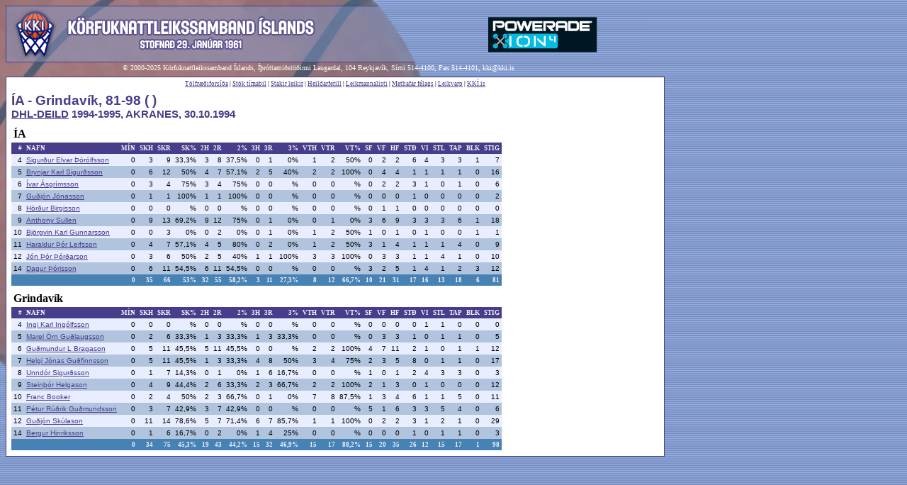

--- FILE ---
content_type: text/html
request_url: http://gamli.kki.is/tolfraedi_boxscore.asp?Mot=1500000001&Umferd=10&LeikurNr=4
body_size: 33591
content:

<html>
<head>
<title>KKÍ.is</title>
<meta http-equiv="Content-Type" content="text/html; charset=utf-8" />
<LINK href="kki.css" type="text/css" rel="stylesheet">
<link rel="stylesheet" type="text/css" media="screen" href="kki.css">
<link rel="stylesheet" type="text/css" media="print" href="kki-prentun.css" />
</head>
<body>

<div class="Adalrammi">
  
  <div class="VefhausAdal"><img src="imgs/haus.gif" id="VefhausMynd"><a href="http://www.vifilfell.is/Forsida/Vorur/Ithrottadrykkir/Powerade/" class=""><img src="imgs/header_auglysing_powerade.jpg" id="VefhausAuglysing" border=0></a></div>

  <div class="Bakgrunnsmynd"><img src="imgs/bg_bolti.gif"></div><div class="Hofundarrettur">&copy; 2000-2025 Körfuknattleikssamband Íslands, Íþróttamiðstöðinni Laugardal, 104 Reykjavík, Sími 514-4100,
    Fax 514-4101, <a href="mailto:kki@kki.is" class="HofundarretturTengill">kki@kki.is</a>
  </div>
  <!--VINSTRI SPÁSSÍA-->
  <div class="VinstriSpassia" id="Osynilegt">
    <!--# include file="vinstrispassia_inc.asp"-->
  </div>
  <!--VINSTRI SPÁSSÍU LÝKUR-->

  <!--MIÐJA/AÐALEFNI-->
  <div class="MidjaAdalefni" id="MidjaTolfraedi">
    <!--FRÉTTARAMMI-->
    <div class="Frettarammi">
      <div class="LitidBil"></div>
              <div class="Artol">
          <a href="tolfraedi.asp">Tölfræðiforsíða</a> | <a href="tolfraedi_einst_a_timab.asp">Stök tímabil</a> |
          <a href="tolfraedi_einst_i_leik.asp">Stakir leikir</a> | <a href="tolfraedi_einst_ferill.asp">Heildarferill</a> |
          <a href="tolfraedi_leikmannalisti.asp">Leikmannalisti</a> | <a href="tolfraedi_methafar_felags.asp">Methafar félags</a> |
          <a href="leikvarp.asp">Leikvarp</a> | <a href="default.asp">KKÍ.is</a>
        </div>


      <div class="Bil"></div> 

      <div class="AdalfrettFyrirsogn">ÍA - Grindavík, 81-98 ( )</div> 
	  <div class="FrettFyrirsogn"><a href="tolfraedi_leikir_timabils.asp?Timabil=1995">DHL-DEILD</a> 1994-1995, AKRANES, 30.10.1994</div>
      <div class="Bil"></div>
      <table border="0" cellspacing=0 cellpadding=3>
        <tr>
		  <td valign=top colspan=3><b>ÍA</b></td>
		</tr>
		<tr class="TolfraediTaflaHeader">
          <td valign=top align=right>#</td>
          <td valign=top>NAFN</td>
          <td valign=top align=right>MÍN</td>
          <td valign=top align=right>SKH</td>
          <td valign=top align=right>SKR</td>
		  <td valign=top align=right>SK%</td>
          <td valign=top align=right>2H</td>
          <td valign=top align=right>2R</td>
		  <td valign=top align=right>2%</td>
          <td valign=top align=right>3H</td>
		  <td valign=top align=right>3R</td>
		  <td valign=top align=right>3%</td>
		  <td valign=top align=right>VTH</td>
		  <td valign=top align=right>VTR</td>
		  <td valign=top align=right>VT%</td>
		  <td valign=top align=right>SF</td>
		  <td valign=top align=right>VF</td>
		  <td valign=top align=right>HF</td>
		  <td valign=top align=right>STÐ</td>
		  <td valign=top align=right>VI</td>
		  <td valign=top align=right>STL</td>
		  <td valign=top align=right>TAP</td>
		  <td valign=top align=right>BLK</td>
		  <td valign=top align=right>STIG</td>
        </tr>
        
            <tr class="TolfraediTaflaInnihald" id="TolfraediMod0">
              <td valign=top align=right>4</td>
              <td valign=top><a href="tolfraedi_ferill_leikmanns.asp?Felaganumer=8235">Sigurður Elvar Þórólfsson</td>
              <td valign=top align=right>0</td>
              <td valign=top align=right>3</td>
              <td valign=top align=right>9</td>
			  <td valign=top align=right>33,3%</td>
              <td valign=top align=right>3</td>
              <td valign=top align=right>8</td>
			  <td valign=top align=right>37,5%</td>
              <td valign=top align=right>0</td>
              <td valign=top align=right>1</td>
			  <td valign=top align=right>0%</td>
              <td valign=top align=right>1</td>
              <td valign=top align=right>2</td>
			  <td valign=top align=right>50%</td>
              <td valign=top align=right>0</td>
              <td valign=top align=right>2</td>
              <td valign=top align=right>2</td>
              <td valign=top align=right>6</td>
              <td valign=top align=right>4</td>
              <td valign=top align=right>3</td>
              <td valign=top align=right>3</td>
              <td valign=top align=right>1</td>
              <td valign=top align=right>7</td>              
            </tr>
            <tr class="TolfraediTaflaInnihald" >
              <td valign=top align=right>5</td>
              <td valign=top><a href="tolfraedi_ferill_leikmanns.asp?Felaganumer=25523">Brynjar Karl Sigurðsson</td>
              <td valign=top align=right>0</td>
              <td valign=top align=right>6</td>
              <td valign=top align=right>12</td>
			  <td valign=top align=right>50%</td>
              <td valign=top align=right>4</td>
              <td valign=top align=right>7</td>
			  <td valign=top align=right>57,1%</td>
              <td valign=top align=right>2</td>
              <td valign=top align=right>5</td>
			  <td valign=top align=right>40%</td>
              <td valign=top align=right>2</td>
              <td valign=top align=right>2</td>
			  <td valign=top align=right>100%</td>
              <td valign=top align=right>0</td>
              <td valign=top align=right>4</td>
              <td valign=top align=right>4</td>
              <td valign=top align=right>1</td>
              <td valign=top align=right>1</td>
              <td valign=top align=right>1</td>
              <td valign=top align=right>1</td>
              <td valign=top align=right>0</td>
              <td valign=top align=right>16</td>              
            </tr>
            <tr class="TolfraediTaflaInnihald" id="TolfraediMod0">
              <td valign=top align=right>6</td>
              <td valign=top><a href="tolfraedi_ferill_leikmanns.asp?Felaganumer=8236">Ívar Ásgrímsson</td>
              <td valign=top align=right>0</td>
              <td valign=top align=right>3</td>
              <td valign=top align=right>4</td>
			  <td valign=top align=right>75%</td>
              <td valign=top align=right>3</td>
              <td valign=top align=right>4</td>
			  <td valign=top align=right>75%</td>
              <td valign=top align=right>0</td>
              <td valign=top align=right>0</td>
			  <td valign=top align=right>%</td>
              <td valign=top align=right>0</td>
              <td valign=top align=right>0</td>
			  <td valign=top align=right>%</td>
              <td valign=top align=right>0</td>
              <td valign=top align=right>2</td>
              <td valign=top align=right>2</td>
              <td valign=top align=right>3</td>
              <td valign=top align=right>1</td>
              <td valign=top align=right>0</td>
              <td valign=top align=right>1</td>
              <td valign=top align=right>0</td>
              <td valign=top align=right>6</td>              
            </tr>
            <tr class="TolfraediTaflaInnihald" >
              <td valign=top align=right>7</td>
              <td valign=top><a href="tolfraedi_ferill_leikmanns.asp?Felaganumer=8237">Guðjón Jónasson</td>
              <td valign=top align=right>0</td>
              <td valign=top align=right>1</td>
              <td valign=top align=right>1</td>
			  <td valign=top align=right>100%</td>
              <td valign=top align=right>1</td>
              <td valign=top align=right>1</td>
			  <td valign=top align=right>100%</td>
              <td valign=top align=right>0</td>
              <td valign=top align=right>0</td>
			  <td valign=top align=right>%</td>
              <td valign=top align=right>0</td>
              <td valign=top align=right>0</td>
			  <td valign=top align=right>%</td>
              <td valign=top align=right>0</td>
              <td valign=top align=right>0</td>
              <td valign=top align=right>0</td>
              <td valign=top align=right>1</td>
              <td valign=top align=right>0</td>
              <td valign=top align=right>0</td>
              <td valign=top align=right>0</td>
              <td valign=top align=right>0</td>
              <td valign=top align=right>2</td>              
            </tr>
            <tr class="TolfraediTaflaInnihald" id="TolfraediMod0">
              <td valign=top align=right>8</td>
              <td valign=top><a href="tolfraedi_ferill_leikmanns.asp?Felaganumer=8238">Hörður Birgisson</td>
              <td valign=top align=right>0</td>
              <td valign=top align=right>0</td>
              <td valign=top align=right>0</td>
			  <td valign=top align=right>%</td>
              <td valign=top align=right>0</td>
              <td valign=top align=right>0</td>
			  <td valign=top align=right>%</td>
              <td valign=top align=right>0</td>
              <td valign=top align=right>0</td>
			  <td valign=top align=right>%</td>
              <td valign=top align=right>0</td>
              <td valign=top align=right>0</td>
			  <td valign=top align=right>%</td>
              <td valign=top align=right>0</td>
              <td valign=top align=right>1</td>
              <td valign=top align=right>1</td>
              <td valign=top align=right>0</td>
              <td valign=top align=right>0</td>
              <td valign=top align=right>0</td>
              <td valign=top align=right>0</td>
              <td valign=top align=right>0</td>
              <td valign=top align=right>0</td>              
            </tr>
            <tr class="TolfraediTaflaInnihald" >
              <td valign=top align=right>9</td>
              <td valign=top><a href="tolfraedi_ferill_leikmanns.asp?Felaganumer=25511">Anthony Sullen</td>
              <td valign=top align=right>0</td>
              <td valign=top align=right>9</td>
              <td valign=top align=right>13</td>
			  <td valign=top align=right>69,2%</td>
              <td valign=top align=right>9</td>
              <td valign=top align=right>12</td>
			  <td valign=top align=right>75%</td>
              <td valign=top align=right>0</td>
              <td valign=top align=right>1</td>
			  <td valign=top align=right>0%</td>
              <td valign=top align=right>0</td>
              <td valign=top align=right>1</td>
			  <td valign=top align=right>0%</td>
              <td valign=top align=right>3</td>
              <td valign=top align=right>6</td>
              <td valign=top align=right>9</td>
              <td valign=top align=right>3</td>
              <td valign=top align=right>3</td>
              <td valign=top align=right>3</td>
              <td valign=top align=right>6</td>
              <td valign=top align=right>1</td>
              <td valign=top align=right>18</td>              
            </tr>
            <tr class="TolfraediTaflaInnihald" id="TolfraediMod0">
              <td valign=top align=right>10</td>
              <td valign=top><a href="tolfraedi_ferill_leikmanns.asp?Felaganumer=8239">Björgvin Karl Gunnarsson</td>
              <td valign=top align=right>0</td>
              <td valign=top align=right>0</td>
              <td valign=top align=right>3</td>
			  <td valign=top align=right>0%</td>
              <td valign=top align=right>0</td>
              <td valign=top align=right>2</td>
			  <td valign=top align=right>0%</td>
              <td valign=top align=right>0</td>
              <td valign=top align=right>1</td>
			  <td valign=top align=right>0%</td>
              <td valign=top align=right>1</td>
              <td valign=top align=right>2</td>
			  <td valign=top align=right>50%</td>
              <td valign=top align=right>1</td>
              <td valign=top align=right>0</td>
              <td valign=top align=right>1</td>
              <td valign=top align=right>0</td>
              <td valign=top align=right>1</td>
              <td valign=top align=right>0</td>
              <td valign=top align=right>0</td>
              <td valign=top align=right>1</td>
              <td valign=top align=right>1</td>              
            </tr>
            <tr class="TolfraediTaflaInnihald" >
              <td valign=top align=right>11</td>
              <td valign=top><a href="tolfraedi_ferill_leikmanns.asp?Felaganumer=8240">Haraldur Þór Leifsson</td>
              <td valign=top align=right>0</td>
              <td valign=top align=right>4</td>
              <td valign=top align=right>7</td>
			  <td valign=top align=right>57,1%</td>
              <td valign=top align=right>4</td>
              <td valign=top align=right>5</td>
			  <td valign=top align=right>80%</td>
              <td valign=top align=right>0</td>
              <td valign=top align=right>2</td>
			  <td valign=top align=right>0%</td>
              <td valign=top align=right>1</td>
              <td valign=top align=right>2</td>
			  <td valign=top align=right>50%</td>
              <td valign=top align=right>3</td>
              <td valign=top align=right>1</td>
              <td valign=top align=right>4</td>
              <td valign=top align=right>1</td>
              <td valign=top align=right>1</td>
              <td valign=top align=right>1</td>
              <td valign=top align=right>4</td>
              <td valign=top align=right>0</td>
              <td valign=top align=right>9</td>              
            </tr>
            <tr class="TolfraediTaflaInnihald" id="TolfraediMod0">
              <td valign=top align=right>12</td>
              <td valign=top><a href="tolfraedi_ferill_leikmanns.asp?Felaganumer=23806">Jón Þór Þórðarson</td>
              <td valign=top align=right>0</td>
              <td valign=top align=right>3</td>
              <td valign=top align=right>6</td>
			  <td valign=top align=right>50%</td>
              <td valign=top align=right>2</td>
              <td valign=top align=right>5</td>
			  <td valign=top align=right>40%</td>
              <td valign=top align=right>1</td>
              <td valign=top align=right>1</td>
			  <td valign=top align=right>100%</td>
              <td valign=top align=right>3</td>
              <td valign=top align=right>3</td>
			  <td valign=top align=right>100%</td>
              <td valign=top align=right>0</td>
              <td valign=top align=right>3</td>
              <td valign=top align=right>3</td>
              <td valign=top align=right>1</td>
              <td valign=top align=right>1</td>
              <td valign=top align=right>4</td>
              <td valign=top align=right>1</td>
              <td valign=top align=right>0</td>
              <td valign=top align=right>10</td>              
            </tr>
            <tr class="TolfraediTaflaInnihald" >
              <td valign=top align=right>14</td>
              <td valign=top><a href="tolfraedi_ferill_leikmanns.asp?Felaganumer=8242">Dagur Þórisson</td>
              <td valign=top align=right>0</td>
              <td valign=top align=right>6</td>
              <td valign=top align=right>11</td>
			  <td valign=top align=right>54,5%</td>
              <td valign=top align=right>6</td>
              <td valign=top align=right>11</td>
			  <td valign=top align=right>54,5%</td>
              <td valign=top align=right>0</td>
              <td valign=top align=right>0</td>
			  <td valign=top align=right>%</td>
              <td valign=top align=right>0</td>
              <td valign=top align=right>0</td>
			  <td valign=top align=right>%</td>
              <td valign=top align=right>3</td>
              <td valign=top align=right>2</td>
              <td valign=top align=right>5</td>
              <td valign=top align=right>1</td>
              <td valign=top align=right>4</td>
              <td valign=top align=right>1</td>
              <td valign=top align=right>2</td>
              <td valign=top align=right>3</td>
              <td valign=top align=right>12</td>              
            </tr>
		  <tr class="TolfraediTaflaSamtals">
              <td valign=top align=right></td>
              <td valign=top></td>
              <td valign=top align=right>0</td>
              <td valign=top align=right>35</td>
              <td valign=top align=right>66</td>
			  <td valign=top align=right>53%</td>
              <td valign=top align=right>32</td>
              <td valign=top align=right>55</td>
			  <td valign=top align=right>58,2%</td>
              <td valign=top align=right>3</td>
              <td valign=top align=right>11</td>
			  <td valign=top align=right>27,3%</td>
              <td valign=top align=right>8</td>
              <td valign=top align=right>12</td>
			  <td valign=top align=right>66,7%</td>
              <td valign=top align=right>10</td>
              <td valign=top align=right>21</td>
              <td valign=top align=right>31</td>
              <td valign=top align=right>17</td>
              <td valign=top align=right>16</td>
              <td valign=top align=right>13</td>
              <td valign=top align=right>18</td>
              <td valign=top align=right>6</td>
              <td valign=top align=right>81</td>
            </tr>
			<tr><td></td></tr> 
		<tr>
		  <td valign=top colspan=3><b>Grindavík</b></td>
		</tr>
		<tr class="TolfraediTaflaHeader">
          <td valign=top align=right>#</td>
          <td valign=top>NAFN</td>
          <td valign=top align=right>MÍN</td>
          <td valign=top align=right>SKH</td>
          <td valign=top align=right>SKR</td>
		  <td valign=top align=right>SK%</td>
          <td valign=top align=right>2H</td>
          <td valign=top align=right>2R</td>
		  <td valign=top align=right>2%</td>
          <td valign=top align=right>3H</td>
		  <td valign=top align=right>3R</td>
		  <td valign=top align=right>3%</td>
		  <td valign=top align=right>VTH</td>
		  <td valign=top align=right>VTR</td>
		  <td valign=top align=right>VT%</td>
		  <td valign=top align=right>SF</td>
		  <td valign=top align=right>VF</td>
		  <td valign=top align=right>HF</td>
		  <td valign=top align=right>STÐ</td>
		  <td valign=top align=right>VI</td>
		  <td valign=top align=right>STL</td>
		  <td valign=top align=right>TAP</td>
		  <td valign=top align=right>BLK</td>
		  <td valign=top align=right>STIG</td>
        </tr>
        
            <tr class="TolfraediTaflaInnihald" id="TolfraediMod0">
              <td valign=top align=right>4</td>
              <td valign=top><a href="tolfraedi_ferill_leikmanns.asp?Felaganumer=25673">Ingi Karl Ingólfsson</td>
              <td valign=top align=right>0</td>
              <td valign=top align=right>0</td>
              <td valign=top align=right>0</td>
			  <td valign=top align=right>%</td>
              <td valign=top align=right>0</td>
              <td valign=top align=right>0</td>
			  <td valign=top align=right>%</td>
              <td valign=top align=right>0</td>
              <td valign=top align=right>0</td>
			  <td valign=top align=right>%</td>
              <td valign=top align=right>0</td>
              <td valign=top align=right>0</td>
			  <td valign=top align=right>%</td>
              <td valign=top align=right>0</td>
              <td valign=top align=right>0</td>
              <td valign=top align=right>0</td>
              <td valign=top align=right>0</td>
              <td valign=top align=right>1</td>
              <td valign=top align=right>1</td>
              <td valign=top align=right>0</td>
              <td valign=top align=right>0</td>
              <td valign=top align=right>0</td>              
            </tr>
            <tr class="TolfraediTaflaInnihald" >
              <td valign=top align=right>5</td>
              <td valign=top><a href="tolfraedi_ferill_leikmanns.asp?Felaganumer=25500">Marel Örn Guðlaugsson</td>
              <td valign=top align=right>0</td>
              <td valign=top align=right>2</td>
              <td valign=top align=right>6</td>
			  <td valign=top align=right>33,3%</td>
              <td valign=top align=right>1</td>
              <td valign=top align=right>3</td>
			  <td valign=top align=right>33,3%</td>
              <td valign=top align=right>1</td>
              <td valign=top align=right>3</td>
			  <td valign=top align=right>33,3%</td>
              <td valign=top align=right>0</td>
              <td valign=top align=right>0</td>
			  <td valign=top align=right>%</td>
              <td valign=top align=right>0</td>
              <td valign=top align=right>3</td>
              <td valign=top align=right>3</td>
              <td valign=top align=right>1</td>
              <td valign=top align=right>0</td>
              <td valign=top align=right>1</td>
              <td valign=top align=right>1</td>
              <td valign=top align=right>0</td>
              <td valign=top align=right>5</td>              
            </tr>
            <tr class="TolfraediTaflaInnihald" id="TolfraediMod0">
              <td valign=top align=right>6</td>
              <td valign=top><a href="tolfraedi_ferill_leikmanns.asp?Felaganumer=25501">Guðmundur L Bragason</td>
              <td valign=top align=right>0</td>
              <td valign=top align=right>5</td>
              <td valign=top align=right>11</td>
			  <td valign=top align=right>45,5%</td>
              <td valign=top align=right>5</td>
              <td valign=top align=right>11</td>
			  <td valign=top align=right>45,5%</td>
              <td valign=top align=right>0</td>
              <td valign=top align=right>0</td>
			  <td valign=top align=right>%</td>
              <td valign=top align=right>2</td>
              <td valign=top align=right>2</td>
			  <td valign=top align=right>100%</td>
              <td valign=top align=right>4</td>
              <td valign=top align=right>7</td>
              <td valign=top align=right>11</td>
              <td valign=top align=right>2</td>
              <td valign=top align=right>1</td>
              <td valign=top align=right>0</td>
              <td valign=top align=right>1</td>
              <td valign=top align=right>1</td>
              <td valign=top align=right>12</td>              
            </tr>
            <tr class="TolfraediTaflaInnihald" >
              <td valign=top align=right>7</td>
              <td valign=top><a href="tolfraedi_ferill_leikmanns.asp?Felaganumer=25502">Helgi Jónas Guðfinnsson</td>
              <td valign=top align=right>0</td>
              <td valign=top align=right>5</td>
              <td valign=top align=right>11</td>
			  <td valign=top align=right>45,5%</td>
              <td valign=top align=right>1</td>
              <td valign=top align=right>3</td>
			  <td valign=top align=right>33,3%</td>
              <td valign=top align=right>4</td>
              <td valign=top align=right>8</td>
			  <td valign=top align=right>50%</td>
              <td valign=top align=right>3</td>
              <td valign=top align=right>4</td>
			  <td valign=top align=right>75%</td>
              <td valign=top align=right>2</td>
              <td valign=top align=right>3</td>
              <td valign=top align=right>5</td>
              <td valign=top align=right>8</td>
              <td valign=top align=right>0</td>
              <td valign=top align=right>1</td>
              <td valign=top align=right>1</td>
              <td valign=top align=right>0</td>
              <td valign=top align=right>17</td>              
            </tr>
            <tr class="TolfraediTaflaInnihald" id="TolfraediMod0">
              <td valign=top align=right>8</td>
              <td valign=top><a href="tolfraedi_ferill_leikmanns.asp?Felaganumer=25503">Unndór Sigurðsson</td>
              <td valign=top align=right>0</td>
              <td valign=top align=right>1</td>
              <td valign=top align=right>7</td>
			  <td valign=top align=right>14,3%</td>
              <td valign=top align=right>0</td>
              <td valign=top align=right>1</td>
			  <td valign=top align=right>0%</td>
              <td valign=top align=right>1</td>
              <td valign=top align=right>6</td>
			  <td valign=top align=right>16,7%</td>
              <td valign=top align=right>0</td>
              <td valign=top align=right>0</td>
			  <td valign=top align=right>%</td>
              <td valign=top align=right>1</td>
              <td valign=top align=right>0</td>
              <td valign=top align=right>1</td>
              <td valign=top align=right>2</td>
              <td valign=top align=right>4</td>
              <td valign=top align=right>3</td>
              <td valign=top align=right>3</td>
              <td valign=top align=right>0</td>
              <td valign=top align=right>3</td>              
            </tr>
            <tr class="TolfraediTaflaInnihald" >
              <td valign=top align=right>9</td>
              <td valign=top><a href="tolfraedi_ferill_leikmanns.asp?Felaganumer=25645">Steinþór Helgason</td>
              <td valign=top align=right>0</td>
              <td valign=top align=right>4</td>
              <td valign=top align=right>9</td>
			  <td valign=top align=right>44,4%</td>
              <td valign=top align=right>2</td>
              <td valign=top align=right>6</td>
			  <td valign=top align=right>33,3%</td>
              <td valign=top align=right>2</td>
              <td valign=top align=right>3</td>
			  <td valign=top align=right>66,7%</td>
              <td valign=top align=right>2</td>
              <td valign=top align=right>2</td>
			  <td valign=top align=right>100%</td>
              <td valign=top align=right>2</td>
              <td valign=top align=right>1</td>
              <td valign=top align=right>3</td>
              <td valign=top align=right>0</td>
              <td valign=top align=right>1</td>
              <td valign=top align=right>0</td>
              <td valign=top align=right>0</td>
              <td valign=top align=right>0</td>
              <td valign=top align=right>12</td>              
            </tr>
            <tr class="TolfraediTaflaInnihald" id="TolfraediMod0">
              <td valign=top align=right>10</td>
              <td valign=top><a href="tolfraedi_ferill_leikmanns.asp?Felaganumer=25684">Franc Booker</td>
              <td valign=top align=right>0</td>
              <td valign=top align=right>2</td>
              <td valign=top align=right>4</td>
			  <td valign=top align=right>50%</td>
              <td valign=top align=right>2</td>
              <td valign=top align=right>3</td>
			  <td valign=top align=right>66,7%</td>
              <td valign=top align=right>0</td>
              <td valign=top align=right>1</td>
			  <td valign=top align=right>0%</td>
              <td valign=top align=right>7</td>
              <td valign=top align=right>8</td>
			  <td valign=top align=right>87,5%</td>
              <td valign=top align=right>1</td>
              <td valign=top align=right>3</td>
              <td valign=top align=right>4</td>
              <td valign=top align=right>6</td>
              <td valign=top align=right>1</td>
              <td valign=top align=right>1</td>
              <td valign=top align=right>5</td>
              <td valign=top align=right>0</td>
              <td valign=top align=right>11</td>              
            </tr>
            <tr class="TolfraediTaflaInnihald" >
              <td valign=top align=right>11</td>
              <td valign=top><a href="tolfraedi_ferill_leikmanns.asp?Felaganumer=25504">Pétur Rúðrik Guðmundsson</td>
              <td valign=top align=right>0</td>
              <td valign=top align=right>3</td>
              <td valign=top align=right>7</td>
			  <td valign=top align=right>42,9%</td>
              <td valign=top align=right>3</td>
              <td valign=top align=right>7</td>
			  <td valign=top align=right>42,9%</td>
              <td valign=top align=right>0</td>
              <td valign=top align=right>0</td>
			  <td valign=top align=right>%</td>
              <td valign=top align=right>0</td>
              <td valign=top align=right>0</td>
			  <td valign=top align=right>%</td>
              <td valign=top align=right>5</td>
              <td valign=top align=right>1</td>
              <td valign=top align=right>6</td>
              <td valign=top align=right>3</td>
              <td valign=top align=right>3</td>
              <td valign=top align=right>5</td>
              <td valign=top align=right>4</td>
              <td valign=top align=right>0</td>
              <td valign=top align=right>6</td>              
            </tr>
            <tr class="TolfraediTaflaInnihald" id="TolfraediMod0">
              <td valign=top align=right>12</td>
              <td valign=top><a href="tolfraedi_ferill_leikmanns.asp?Felaganumer=25505">Guðjón Skúlason</td>
              <td valign=top align=right>0</td>
              <td valign=top align=right>11</td>
              <td valign=top align=right>14</td>
			  <td valign=top align=right>78,6%</td>
              <td valign=top align=right>5</td>
              <td valign=top align=right>7</td>
			  <td valign=top align=right>71,4%</td>
              <td valign=top align=right>6</td>
              <td valign=top align=right>7</td>
			  <td valign=top align=right>85,7%</td>
              <td valign=top align=right>1</td>
              <td valign=top align=right>1</td>
			  <td valign=top align=right>100%</td>
              <td valign=top align=right>0</td>
              <td valign=top align=right>2</td>
              <td valign=top align=right>2</td>
              <td valign=top align=right>3</td>
              <td valign=top align=right>1</td>
              <td valign=top align=right>2</td>
              <td valign=top align=right>1</td>
              <td valign=top align=right>0</td>
              <td valign=top align=right>29</td>              
            </tr>
            <tr class="TolfraediTaflaInnihald" >
              <td valign=top align=right>14</td>
              <td valign=top><a href="tolfraedi_ferill_leikmanns.asp?Felaganumer=25506">Bergur Hinriksson</td>
              <td valign=top align=right>0</td>
              <td valign=top align=right>1</td>
              <td valign=top align=right>6</td>
			  <td valign=top align=right>16,7%</td>
              <td valign=top align=right>0</td>
              <td valign=top align=right>2</td>
			  <td valign=top align=right>0%</td>
              <td valign=top align=right>1</td>
              <td valign=top align=right>4</td>
			  <td valign=top align=right>25%</td>
              <td valign=top align=right>0</td>
              <td valign=top align=right>0</td>
			  <td valign=top align=right>%</td>
              <td valign=top align=right>0</td>
              <td valign=top align=right>0</td>
              <td valign=top align=right>0</td>
              <td valign=top align=right>1</td>
              <td valign=top align=right>0</td>
              <td valign=top align=right>1</td>
              <td valign=top align=right>1</td>
              <td valign=top align=right>0</td>
              <td valign=top align=right>3</td>              
            </tr>
		  <tr class="TolfraediTaflaSamtals">
              <td valign=top align=right></td>
              <td valign=top></td>
              <td valign=top align=right>0</td>
              <td valign=top align=right>34</td>
              <td valign=top align=right>75</td>
			  <td valign=top align=right>45,3%</td>
              <td valign=top align=right>19</td>
              <td valign=top align=right>43</td>
			  <td valign=top align=right>44,2%</td>
              <td valign=top align=right>15</td>
              <td valign=top align=right>32</td>
			  <td valign=top align=right>46,9%</td>
              <td valign=top align=right>15</td>
              <td valign=top align=right>17</td>
			  <td valign=top align=right>88,2%</td>
              <td valign=top align=right>15</td>
              <td valign=top align=right>20</td>
              <td valign=top align=right>35</td>
              <td valign=top align=right>26</td>
              <td valign=top align=right>12</td>
              <td valign=top align=right>15</td>
              <td valign=top align=right>17</td>
              <td valign=top align=right>1</td>
              <td valign=top align=right>98</td>
              </tr>
			  
        </table> 
      <div class="Bil"></div>
    </div>
    <!--FRÉTTARAMMA LÝKUR-->
  </div>
  <!--MIÐJU/AÐALEFNI LÝKUR-->

  <!--HÆGRI SPÁSSÍA-->
  <div class="HaegriSpassia" id="Osynilegt">
    <!--# include file="haegrispassia_inc.asp"-->
  </div>
  <!--HÆGRI SPÁSSÍU LÝKUR-->



  <!--AUGLÝSINGAHNAPPAR-->
  <!--AUGLÝSINGAHNÖPPUM LÝKUR-->

</div>

<b>Exception: </b> <br/><b>Error source: </b>Microsoft VBScript runtime error <br/><b>Error number: </b>6 <br/><b>Error description: </b>Overflow <br/>
</body>
</html>

--- FILE ---
content_type: text/css
request_url: http://gamli.kki.is/kki.css
body_size: 17031
content:
/* ELEMENTS */
BODY
{
  padding-right: 0px;
  padding-left: 0px;
  font-size: 9pt;
  background: url(imgs/bg_rendur.gif) #8199cb;
  padding-bottom: 0px;
  margin: 0px;
  padding-top: 0px;
  font-family: Verdana;
}
A
{
  color: #483d8b;
  text-decoration: underline;
}
A:hover
{
  color: #ff7400;
}
A:active{}
A:link{}
a:visited
{
  color: darkviolet;
}

/* IDs */
#Vikupakkinn{}
#VefhausMynd
{
  width: 612px;
  height: 80px;  
}
#VefhausAuglysing
{
  width: 286px;
  height: 80px;  
}
#FlipastyringVikupakkinn
{
  overflow: hidden;
  height: 130px;
}
#FlipastyringNaestuLeikir
{
  overflow: hidden;
  height: 240px;
}
#Flipastyring
{
  overflow: hidden;
  height: 178px;
}
#VidburdirDagsins
{
  overflow: hidden;
  /*height: 125px;*/
}
#Osynilegt
{
  visibility: hidden;
}
#MidjaStor
{
  width: 770px;
}
#MidjaTolfraedi
{
  width: 930px;
  position: absolute;
  left: 8px;
}
#MidjaBoxscore
{
  width: 640px;  
}
#Inndregid
{
  left: 20px;
  position: relative;
}

/* CLASSES */
.Bakgrunnsmynd
{
  z-index: 0;
  left: 0px;
  visibility: visible;
  position: absolute;
  top: 0px;
}
.Adalrammi
{
  width: 906px;
  position: static;
  padding-top: 8px;
}
.VinstriSpassia
{
  width: 120px;
  position:absolute;
  top: 108px;
  left: 8px;  
}
.MidjaAdalefni
{
  left: 136px;
  width: 550px;
  position: absolute;
  top: 108px;
  padding-bottom: 10px;
}
.HaegriSpassia
{
  left: 694px;
  width: 212px;
  position: absolute;
  top: 108px;
}
.AdaltenglarRammi
{
  border-right: #483d8b 1px solid;  
  border-left: #483d8b 1px solid;
  border-bottom: #483d8b 1px solid;  
  border-top: #483d8b 1px solid;  
}
.AdaltenglarLina
{
  padding-left: 3px;
  font-weight: bold;
  font-size: 8pt;
  padding-bottom: 1px;
  color: #483d8b;
  padding-top: 1px;
  border-bottom: #a2b6d0 1px solid;
  font-family: Verdana;
  background-color: #b0c4de;
  text-decoration: none;
}
.Adaltenglar
{
  font-weight: bold;
  font-size: 8pt;
  color: #483d8b;
  font-family: Verdana;
  background-color: #b0c4de;
  text-decoration: none;
}
.Adaltenglar:hover
{
  color: #dc143c;
}
.Adaltenglar:visited
{
  color: #483d8b;
}
.Frettarammi
{
  border-right: #483d8b 1px solid;
  padding-right: 7px;
  border-top: #483d8b 1px solid;
  padding-left: 7px;
  border-left: #483d8b 1px solid;
  border-bottom: #483d8b 1px solid;
  background-color: #ffffff;
}
.AdalfrettFyrirsogn
{
  font-weight: bold;
  font-size: 14pt;
  color: #483d8b;
  font-family: Arial;
}
.AdalfrettTexti
{
  font-size: 9pt;
  font-family: Verdana;
  text-align: justify;
  padding-bottom: 2px;
  overflow: auto;
}
.AdalfrettMynd
{
  padding-right: 5px;
  float: left;
  padding-bottom: 5px;  
}
.MyndInline
{
  padding-right: 0px;
  float: left;
  padding-bottom: 5px;  
}
.Myndatexti
{
  padding-right: 1px;
  padding-left: 1px;
  font-size: 7pt;
  padding-bottom: 2px;
  color: #696969;
  padding-top: 2px;
  position: relative;
  background-color: #f1f1f1;
  text-align: left;
}
.FrettHofundur{}
.GreinHofundur{}
.GreinAukaMyndir
{
  padding-right: 5px;
  float: left;
}
.GreinAukaMynd
{
  border: solid 1px #000000;
}
.AdalfrettDagsetning
{
  font-size: 7pt;
  color: #6282a6;
}
.FrettDagsetning
{
  padding-left: 2px;  
  font-size: 7pt;  
  border-top: #483d8b 1px solid;
  border-bottom: #483d8b 1px solid;
  padding-bottom: 2px;
  color: #f2f3fe;
  padding-top: 2px;
  background-color: #8199cb;
  text-align: left;  
}
.VefhausAdal
{
  /*background-color: aliceblue;*/
  background: url(imgs/bg_rendur.gif) #8199cb;
  background-position: 0px -2px;
  margin-left: 8px;
  z-index: 1;
  position: absolute;  
}
.Meira
{
  font-weight: bold;
  font-size: 7pt;
  color: #4682b4;
  text-decoration: underline;
}
.FrettFyrirsogn
{
  font-weight: bold;
  font-size: 11pt;
  color: #483d8b;
  font-family: Arial;
}
.TengillFrettFyrirsogn
{
  color: #483d8b;
  text-decoration: none;
}
.TengillFrettFyrirsogn:Hover
{
  color: #483d8b;
  text-decoration: underline;
}
.TengillFrettFyrirsogn:Visited
{
  color: #483d8b;
}
.FrettTexti
{
  font-size: 8pt;
  font-family: Verdana;
  text-align: justify;
  overflow: auto;
}
.FrettMynd{}
.Frett
{
  padding-bottom: 15px;
}
.FrettUtdratturVinstri
{
  padding-right: 10px;  
}
.FrettUtdratturHaegri
{
  padding-left: 10px;
}
.AlmennurRammi
{
  border-right: #483d8b 1px solid;
  border-top: #483d8b 1px solid;
  border-left: #483d8b 1px solid;
  border-bottom: #483d8b 1px solid;
  background-color: #ffffff;
  padding-bottom: 2px;
}
.VikupakkiTenglar
{
  padding-left: 2px;
}
.VikupakkiIcon
{
}
.VikupakkiTenglarLina
{
  padding-left: 2px;
  padding-right: 2px;
  padding-bottom: 3px;  
  font-size: 7.5pt;
  font-family: Tahoma;
}
.HaegriRammiFyrirsogn
{
  font-weight: bold;
  font-size: 8pt;
  padding-bottom: 2px;
  color: #F2F3FE;
  padding-top: 2px;
  font-family: Arial;
  background-color: #483d8b;
  text-align: center;
}
.HaegriRammiFyrirsognTengill
{
  color: #F2F3FE;
  text-decoration: none;
}
.HaegriRammiFyrirsognTengill:hover
{
  color: #F2F3FE;
  text-decoration: underline;
}
.HaegriRammiFyrirsognTengill:visited
{
  color: #F2F3FE;  
}
.HaegriRammiFyrirsognTengill:active
{
  color: #F2F3FE;  
}
.VinstriRammiFyrirsogn
{
  font-weight: bold;
  font-size: 8pt;
  padding-bottom: 2px;
  color: #F2F3FE;
  padding-top: 2px;
  font-family: Arial;
  background-color: #483d8b;
  text-align: center;
}
.Bil
{  
  padding-top: 8px;
}
.LitidBil
{  
  padding-top: 4px;
}
.TextiLitill
{
  font-size: 7.5pt;  
}
.AuglysingaHnappur
{
  width: 120px;
  height: 42px;
  border: 0px;
}
.AuglysingarFrettasvaedi
{
  padding-bottom: 8px;
  text-align: center;
}
.AuglysingabordiFrettasvaedi
{
  width: 535px;
  height: 100px;
  border: 0px;
}
.AuglysingarVinstri
{
  padding-bottom: 8px;
  text-align: center;
}
.NyjustuUrslitLina
{
  padding-left: 2px;
  border-bottom: #e8eefa 1px solid;
}
.NaestuLeikirLina
{
  padding-left: 2px;
  border-bottom: #e8eefa 1px solid;
}
.NaestLogo
{
  /*padding-right: 4px;*/
  width: 24px;
  height: 12px;  
}
.NaestTexti
{
  font-size: 7.5pt;
  font-family: Tahoma;
  padding-left: 4px;  
}
.FlipiVirkur{}
.FlipiOvirkur{}
.FlipastyringListi
{
  font-size: 7.5pt;  
  padding-top: 3px;
}
.GomulFrett
{
  font-size: 8pt;
  padding-bottom: 3px;
}
.GamlarFrettir
{
  padding-bottom: 10px;
}
.Hofundarrettur
{
  font-size: 7.5pt;
  width: 898px;
  color: #ffffff;
  position: absolute;
  z-index: 1;
  top: 90px;
  text-align: center;
  text-decoration: none;
}
.HofundarretturTengill
{
  color: #ffffff;
  text-decoration: none;
}
.HofundarretturTengill:Hover
{
  text-decoration: underline;
}
.Artol
{
  text-align: center;
  font-size: 7pt;
}

/* CSS FYRIR KÖRFUSTATT.IS */
.ForsidaTengill
{
  text-align: left;
  font-size: 7pt;
}
.ForsidaYfirfyrirsogn
{
  font-weight: bold;
  font-size: 11pt;
  font-family: Arial;
  color: #F2F3FE;
  background-color: #483d8b;
  text-align: left;
  padding-top: 2px;  
  padding-left: 2px;
  padding-bottom: 2px;
}
.ForsidaMillifyrirsogn
{
  font-weight: bold;
  font-size: 9pt;
  font-family: Arial;
  color: #F2F3FE;
  background-color: #8f89b5;
  padding-top: 2px;
  padding-left: 2px;
  padding-bottom: 2px;
  text-align: left;
}
.ForsidaTenglalisti
{
  text-align: left;
  font-size: 7pt;
  padding-left:15px;
  margin-top: 1px;
  padding-bottom: 2px;
  /*padding-top: 2px;*/
  /*list-style-type: "🏀";*/
  list-style-type: disc;
}
.ForsidaTenglalistiUndir
{
  text-align: left;
  font-size: 7pt;
  padding-left:15px;
  margin-top: 1px;
  padding-bottom: 3px;
  /*list-style-type: "▶️";*/
  list-style-type: circle;
}
.Leitarbox
{
  border-right: #483d8b 1px solid;
  border-top: #483d8b 1px solid;
  border-left: #483d8b 1px solid;
  border-bottom: #483d8b 1px solid;
  font-family: verdana;
  font-size: 7pt;  
  width: 75%;

}
/* LOK KÖRFUSTATT.IS */

.Stafrof
{
  text-align: left;
  font-size: 8pt;
}
.Sidutalning
{
  text-align: center;
  font-size: 7pt;
}
.TaflaStjorn
{
  font-size: 8pt;
}
.StjornTitill
{
  font-weight: bold;
}
.StjornUpplysingar{}
.TaflaStarfsmenn
{
  width: 400px;
}
.NefndTitill
{
  font-weight: bold;
  font-size: 10pt;
}
.NefndMadur
{
  font-size: 8pt;
}
.TaflaDomarar
{
  font-size: 8.5pt;
}
.DomararHaus
{
  font-weight: bold;
}
.DomararHopur
{
  font-size: 11pt;
  font-weight: bold;
}
.DomararUpplysingar
{
  text-align: left;
  padding-right: 10px;
}
.StarfsmadurMynd
{
  border-right: black 1px solid;
  border-top: black 1px solid;
  float: left;
  border-left: black 1px solid;
  border-bottom: black 1px solid;
  position: static;
  margin-right: 10px;
}
.StarfsmadurNafn
{
  font-weight: bold;
  font-size: 11pt;
}
.StarfsmadurStarf
{
  font-weight: bold;
  font-size: 8pt;
}
.StarfsmadurUpplysingar
{
  font-size: 8pt;
}
.Starfsmadur{}
.ReglugerdGreinNo
{
  font-weight: bold;  
  padding-right: 5px;  
}
.ReglugerdInnihald
{
  text-align: justify;
  padding-bottom: 5px;
}
.FIBADomararLeikur
{
  font-size: 9pt;
}
.AganefndarmalHaus
{
  font-weight: bold;
  font-size: 8pt;
}
.Aganefndarmal
{
  font-size: 8pt;
}
.TenglarLysing
{
  font-size: 8pt;
  padding-left: 10px;
}
.LoginHnappur
{
  border-right: #483d8b 1px solid;
  border-top: #483d8b 1px solid;
  font-weight: bold;
  font-size: 8pt;
  border-left: #483d8b 1px solid;
  color: #483d8b;
  border-bottom: #483d8b 1px solid;
  font-family: Tahoma;
  background-color: #add8e6;
  text-align: center;
}
.LoginTexti
{
  font-weight: bold;
  font-size: 10pt;
  color: #000000;
  font-family: Tahoma;
}
.LoginEditBox
{
  border-right: #4682b4 1px solid;
  border-top: #4682b4 1px solid;
  font-weight: normal;
  font-size: 8pt;
  border-left: #4682b4 1px solid;
  color: #000000;
  border-bottom: #4682b4 1px solid;
  font-family: Tahoma;
  background-color: #ffffff;
  padding-left: 2px;
  padding-right: 2px;
}
.TengillFlokkar
{
  color: #6282a6;
  text-decoration: none;
}
.TengillFlokkar:Visited
{  
  color: #6282a6;
  text-decoration: none;
}
.Flokkar
{
  border-right: #483d8b 1px solid;
  padding-right: 2px;
  border-top: #483d8b 1px solid;
  padding-left: 2px;
  font-size: 7pt;
  padding-bottom: 2px;
  margin: 2px;
  border-left: #483d8b 1px solid;
  padding-top: 2px;
  border-bottom: #483d8b 1px solid;
  background-color: #edf2fb;
  text-align: center;
  color: #4682b4;
}
.Dagatal
{
  width: 118px;
}
.DagatalVidhald
{
  width: 150px;
  background-color: #ffffff;
  margin-left: 10px;
  padding: 2px;
}
.DagatalHaus
{
  font-weight: bold;
  font-size: 8pt;
  color: #483d8b;
  font-family: tahoma;
  text-align: center;
  background-color: b4afcf;
  padding-top: 2px;
  padding-bottom: 2px;
  border-bottom: #483d8b 1px solid;
}
.DagatalManudur
{
  font-weight: bold;
  font-size: 10pt;
  color: black;
  font-family: Tahoma;
}
.DagatalDags
{
  font-size: 7.5pt;
  color: black;
  font-family: Tahoma;
  text-align: center;  
}
.DagatalDagsVidhald
{
  font-size: 8pt;
  color: black;
  font-family: Tahoma;
  text-align: center;  
}
.DagatalMerktDags
{
  font-weight: bold;
  font-size: 7.5pt;
  color: #483d8b;
  font-family: Tahoma;
  background-color: #b4afcf;
  text-align: center;
}
.DagatalMerktDagsVidhald
{
  font-weight: bold;
  font-size: 8pt;
  color: #483d8b;
  font-family: Tahoma;
  background-color: #b4afcf;
  text-align: center;
}
.DagatalMerktDagsTengill
{
  color: #483d8b;
}
.DagatalMerktDagsTengill:Visited
{
  color: #483d8b;
}
.DagatalVikudagur
{
  font-weight: bold;
  font-size: 8pt;
  text-align: center;
  color: White;
  background: #483d8b;
  padding-bottom: 2px;
  padding-top: 2px;
}
.DagatalRammiVidhald
{
  border-right: #191970 1px solid;
  border-top: #191970 1px solid;
  border-left: #191970 1px solid;
  border-bottom: #191970 1px solid;
  background-color: #ffffff;
  width: 400px;
  margin: 10px;
  padding: 10px;  
}
.VidburdurDagsetning
{
  font-size: 7pt;
  color: #6282a6;
}
.VidburdurHverjir
{
  font-weight: bold;
  font-size: 10pt;
}
.VidburdurHvar{}
.VidburdurLogo
{
  padding-left: 5px;
  float: right;  
}
.VidburdurLysing
{
  font-size: 8pt;
}
.Vidburdur
{
  font-weight: bold;
  font-size: 11pt;
  color: #483d8b;
  font-family: Arial;
}
.Flipahaus /*Án eiginlegra flipa*/
{
  font-weight: bold;
  font-size: 8pt;
  color: #483d8b;
  font-family: tahoma;
  text-align: center;
  background-color: #b4afcf;
  padding-top: 2px;
  padding-bottom: 2px;
  border-bottom: #483d8b 1px solid;
}
.VidburdirDagsinsListi
{
 /* margin-bottom: 2px;
  margin-left: 3px;*/  
  padding-left: 2px;
  padding-right: 2px;
  padding-bottom: 3px;  
  font-size: 7.5pt;
  font-family: Tahoma;
}
.TolfraediTitill
{
  font-weight: bold;
  font-size: 14pt;
  color: #483d8b;
  font-family: Arial;
}
.TolfraediTaflaHeader
{
  font-weight: bold;
  font-size: 7pt;
  color: #f2f3fe;
  font-family: Verdana;
  background-color: #483d8b;
  text-decoration: none;
}
.TolfraediTaflaHeader:Visited
{
  color: #f2f3fe;
}
.TolfraediTaflaSamtals
{
  font-weight: bold;
  font-size: 7pt;
  color: #f2f3fe;
  font-family: Verdana;
  background-color: #4682b4;
  text-decoration: none;
}
.TolfraediTaflaSamtals:Visited
{
  color: #f2f3fe;  
}
.TolfraediTaflaInnihald
{
  font-size: 7.5pt;
  color: #000000;
  font-family: arial;
  background-color: #b0c4de;
}
.TolfraediTaflaMethafarInnihald
{
  color: #000000;
  background-color: #b0c4de;
  font-size: 8pt;
  font-family: Verdana;
}
.TolfraediMethafarAdaltafla
{
  width: 740px;
}
#TolfraediMod0 /*önnur hver lína er öðru vísi á litinn*/
{
  background-color: #e8eeff;
}
#TolfraediMod0Selected
{
  background-color: #ffffc3;
}
#TolfraediMod1Selected
{
  background-color: #ffe385;
}
#TolfraediMethafarHeader
{
  font-size: 10pt;
}
.Combobox
{
  border-right: #483d8b 1px solid;
  border-top: #483d8b 1px solid;
  font-size: 8pt;
  border-left: #483d8b 1px solid;
  border-bottom: #483d8b 1px solid;
  font-family: verdana;
}
.Hnappur
{
  border-right: #483d8b 1px solid;
  border-top: #483d8b 1px solid;
  font-size: 8pt;
  border-left: #483d8b 1px solid;
  border-bottom: #483d8b 1px solid;
  font-family: verdana;
}
.EditBox
{
  border-right: #483d8b 1px solid;
  border-top: #483d8b 1px solid;
  font-weight: normal;
  font-size: 8pt;
  border-left: #483d8b 1px solid;
  color: #000000;
  border-bottom: #483d8b 1px solid;
  font-family: verdana;
  background-color: #ffffff;
  padding-left: 2px;
  padding-right: 2px;
}
.LitillHeader
{
  font-weight: bold;
  font-size: 7.5pt;
  color: #483d8b;
  font-family: verdana;
}
.LeikvarpDagsetningar
{
  font-weight: bold;
  font-size: 8pt;
}
.LeikvarpTaflaLeiks
{
  width: 360px;
  background-color: #483d8b;
}
.LeikvarpTaflaHeader
{
  font-weight: bold;
  font-size: 7.5pt;
  color: #f2f3fe;
  font-family: Verdana;
  background-color: #483d8b;
  text-decoration: none;
}
.LeikvarpTaflaMillihaus
{
  font-weight: bold;
  font-size: 7.5pt;
  color: #000000;
  font-family: Verdana;
  background-color: #b0c4de;
  text-decoration: none;
}
.LeikvarpTaflaInnihald
{
  font-size: 7.5pt;
  color: #000000;
  font-family: Verdana;
  background-color: #e8eeff;
}
#LeikvarpTaflaTolur
{
  text-align: center;
}
#LeikvarpTaflaUrslit
{
  text-align: center;
  font-weight: bold;
}
#LeikvarpTaflaLid
{
  font-weight: bold;
  text-align: left;  
}
.LeikvarpEfstirHaus
{
  font-weight: bold;
  font-size: 7.5pt;
  font-family: Verdana;
}
.LeikvarpEfstir
{
  font-size: 7.5pt;
  font-family: Tahoma;
}
.LeikvarpTaflaBoxscore
{
  border: #482d8b 1px solid;  
}
#LeikvarpEinkunn
{
  color: #4682b4;
  font-style: italic;
}
.LeikvarpTextiLitill
{
  font-size: 7.5pt;
  font-family: Tahoma;
}
.MyndasafnLitilForsidumynd
{
  text-align: center;
  padding-bottom: 2px;
  padding-top: 1px;  
}
.MyndasafnLitilForsidumyndTengill
{
  border-top-style: none;
  border-right-style: none;
  border-left-style: none;
  border-bottom-style: none;
}
.MyndsafnStorMynd
{
  text-align: center;
}
.Myndaleit
{
  text-align: right;
}
.MyndasafnDagsLitil
{
  font-size: 7pt;
  color: #6282a6;
  text-align: center;
  width:200px;
}
.MyndasafnDagsStor
{
  font-size: 10pt;
  color: #6282a6;
  text-align: center; 
  font-weight: bold; 
}
.MyndasafnLjosmyndari
{
  font-size: 7.5pt;
  font-family: Tahoma;
  text-align: right;
}